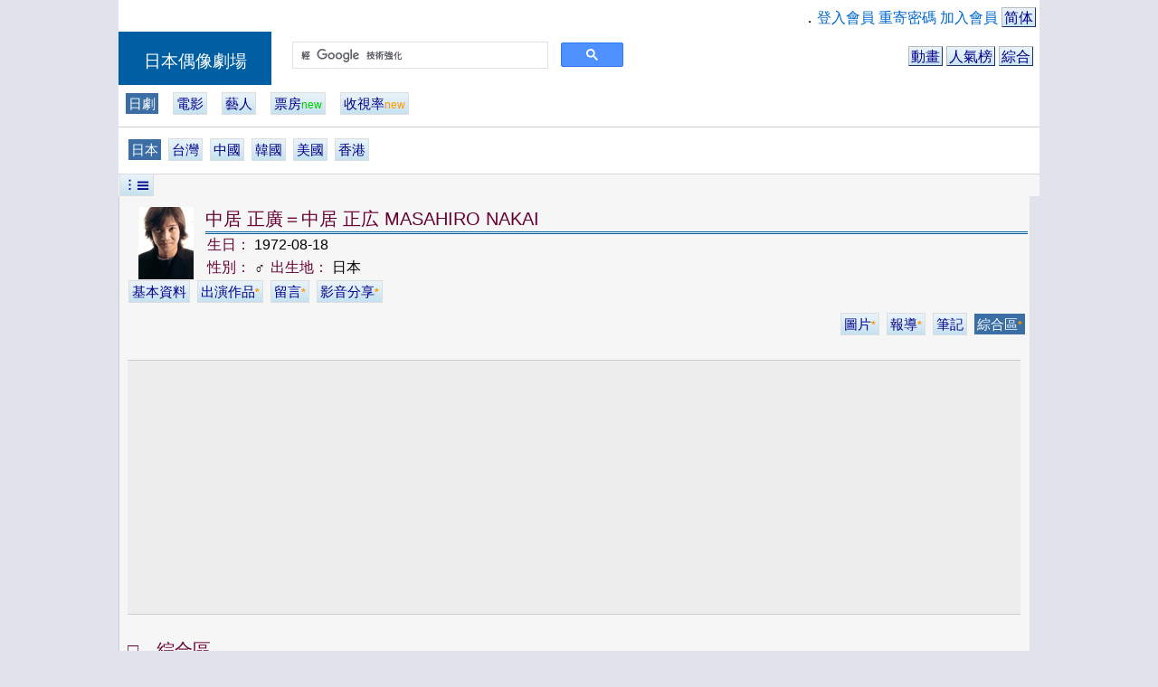

--- FILE ---
content_type: text/html; charset=UTF-8
request_url: http://dorama.info/esc/esc_link.php?lk=31&glid=65&gk=100
body_size: 29026
content:
<html><head>
<meta http-equiv="Content-Type" content="text/html; charset=utf-8">

<title>綜合區-中居正廣：綜合區-日本偶像劇場</title>
<META NAME="keywords" CONTENT="中居正廣,中居正広,MASAHIRO NAKAI,日本,演員,偶像劇場,綜合區,綜合區"/>
<META NAME="description" CONTENT="中居正廣-相關綜合區"/>
<link rel="image_src" type="image/jpeg" href="http://dorama.info/photo_box_po/_staff_ico/001/0000000065.JPG"/>
<meta property="og:image" content="http://dorama.info/photo_box_po/_staff_ico/001/0000000065.JPG"/>
<SCRIPT LANGUAGE='Javascript' SRC='http://ajax.googleapis.com/ajax/libs/jquery/1.6.1/jquery.min.js'></SCRIPT>


<SCRIPT LANGUAGE="Javascript" SRC="/lib/dorama.js.php"></SCRIPT>

<meta name="google-site-verification" content="MJCg1SXSGvN1dab89pymzioFyDDdT6O9FD_BKXzGFrA" />
</head>
<script async src="https://www.googletagmanager.com/gtag/js?id=G-30VRBTHKZY"></script>
<!-- Google tag (gtag.js) -->
<script>
  window.dataLayer = window.dataLayer || [];
  function gtag(){dataLayer.push(arguments);}
  gtag('js', new Date());

  gtag('config', 'G-30VRBTHKZY');
</script>
<script async src="https://cse.google.com/cse.js?cx=partner-pub-8673770370180591:q9dllj-8h76"></script>
<link rel="stylesheet" type="text/css" href="/css/cmm007.css">
<link rel="stylesheet" type="text/css" href="/css/cmm_main3.css">
<link rel="stylesheet" type="text/css" href="/css/cmmm1_t1.css">

<style type=text/css> 
<!--

.fbliketop{width:609px;
	         text-align:right;}

.hbg_sw{display: inline;}
.menu_sw {display: none;}
.menu_div{  border: 2px solid #A3B0BF;}

.fdsw2 {display: none;}

@media (orientation: portrait){

.qformt{
	height:33px;
}
	
.qformg{
	width: 186px; height:36px;
}
.qform{
	width: 266px;
	transform:scale(2.36);
}
.fdsw2 {display: block;}
	
#menu_lf{
	position: absolute;
  display:none;
}
.menu_div{  border: 3px solid #A3B0BF;}

.fbliketop{width:189px;
	         text-align:center;
	         transform:scale(1.3);}
	

}


--> 
</style> 
<script>
  var menu_on=0;
  function submenu(){
    if( menu_on==0 ){
    	menu_on=1;
    	document.getElementById('menu_lf').style.cssText = 'position: absolute;display:block;';
    }
    else{
    	menu_on=0;
    	document.getElementById('menu_lf').style.cssText = 'display:none;';
    }
  }
</script>



<body topmargin="0" leftmargin="0" ><div align='center'>

<TABLE class="table2_g" WIDTH="1018"><TR><TD VALIGN="TOP" class="th_menu">


 <TABLE WIDTH="100%" class="table2_g" ><!-- TITLE -->
 
 <TR><TD class='td2_g' colspan=2>

  <table class="table2_g" width='100%'><tr><td class='td2_g fbliketop' align='right'>
<iframe src="//www.facebook.com/plugins/like.php?href=http%3A%2F%2Fdorama.info&amp;send=false&amp;layout=button_count&amp;width=89&amp;show_faces=false&amp;action=like&amp;colorscheme=light&amp;font&amp;height=21&amp;appId=341864825886753" scrolling="no" frameborder="1" style="border:none; overflow:hidden; width:89px; height:21px;" allowTransparency="true"></iframe>
</td><td class='td2_g' align='right'>．<a href='/member/member.php'>登入會員</a>
 <a href='/member/member_passwd.php'>重寄密碼</a>
 <a href='/member/register.php'>加入會員</a> <a href="/gb/esc/esc_link.php?lk=31&glid=65&gk=100" target="_top" class="button">简体</a></td></tr></table>




</TD></TR> <TR><TD class='td2_g qformt fdsw2' cospan='2'></TD><TR>
 
 <TD WIDTH="169" class="th_banner_head">
      <a href="http://dorama.info/" class="home_link">日本偶像劇場</a>
 </TD><TD class="th_banner">

    <TABLE WIDTH="100%" class="table2_g" ><TR><TD class="td2_g">
    
       <TABLE WIDTH="100%" class="table2_g"><!-- baner_menu -->  <TR><TD class='td2_g qformg' width='0'></TD>
  <TD class='td2_g qform' width='366'><div class="gcse-searchbox-only"></div></TD>

  <TD class='td2_g fdsw' align='right'>
    &nbsp;&nbsp;
    <a href='/drama/drama_index.php?dk=71' class='button'>動畫</a>
    <a href='/state/ranking.php' class='button'>人氣榜</a>
    <a href='/esc/esc.php' class='button'>綜合</a>
  </TD>
  <TD class='td2_g fdsw2' align='right'>
    &nbsp;&nbsp;
    <a href='/drama/drama_index.php?dk=71' class='button'>動畫</a><br>
    <a href='/esc/esc.php' class='button'>綜合</a>
  </TD>
  </TR>
  
           </TR></TABLE><!-- baner_menu -->
    
    </TD></TR></TABLE>
    
</TD></TR><TR><TD class='td2_g qformt fdsw2' colspan='2'></TD></TR><TR><TD class='th_banner banner_h' colspan='2'><a href='/drama/drama_index.php' class='drama_menu_on'>日劇</a>&nbsp;&nbsp;&nbsp;&nbsp;<a href='/drama/drama_index.php?dk=51' class='drama_menu'>電影</a>&nbsp;&nbsp;&nbsp;&nbsp;<a href='/cast/cast_index.php' class='drama_menu'>藝人</a>&nbsp;&nbsp;&nbsp;&nbsp;<a href='/drama/d_box_idx.php' class='drama_menu'>票房<font color='#00CC00' class='sz0'>new</font></a>&nbsp;&nbsp;&nbsp;&nbsp;<a href='/drama/d_rate.php' class='drama_menu'>收視率<font color='#FF9900' class='sz0'>new</font></a>&nbsp;&nbsp;&nbsp;&nbsp;</TD></TR>  <TR><TD class='th_banner_mem banner_h' colspan=2>
  
    <table class="table2_g" width='100%'>
    <tr><td height='36'><a href="http://dorama.info/"  class='drama_menu_on' >日本</a>&nbsp;&nbsp;<a href="http://tw.dorama.info/"  class='drama_menu' >台灣</a>&nbsp;&nbsp;<a href="http://cn.dorama.info/"  class='drama_menu' >中國</a>&nbsp;&nbsp;<a href="http://kr.dorama.info/"  class='drama_menu' >韓國</a>&nbsp;&nbsp;<a href="http://us.dorama.info/"  class='drama_menu' >美國</a>&nbsp;&nbsp;<a href="http://hk.dorama.info/"  class='drama_menu' >香港</a></td></tr>    </table>
  
</TD></TR>    
    
  </TABLE><!-- title -->
 
 
</TD></TR></TABLE>  <table class="table2_g" width='1018'><tr>
    <td style='background-color:#F6F6F6'>
      <a href='javascript:submenu();' class='drama_menu hbg_sw'>︙☰</a>
    </td></tr>
  </table><TABLE BORDER="0" WIDTH="1018" CELLPADDING="0" CELLSPACING="0"><TR>

<TD WIDTH="99" HEIGHT="60" VALIGN="TOP" class='menu_sw' id='menu_lf'>
 
   <TABLE class="table_menu_main" WIDTH="100%"><TR><TD VALIGN="TOP" ALIGN='CENTER' class="td_nu" WIDTH="100%"><div class='menu_div'>    <table class='table_menu' width="90%">
    <tr><td class="td_menu_gap"> </td></tr>
    </table>
  <table class='table_menu' width="100%"><TR><TD CLASS='td_menu'> &nbsp;<a href='/drama/drama_index.php' ><font id='submenu_98'>電視劇首頁</font></a></TD></TR><TR><TD CLASS='td_menu'><img src="/images/icon/icon_path.GIF" align="absmiddle" border="0" class="icon_path1">季瀏覽：電視劇</TD></TR><TR><TD CLASS='td_menu'> &nbsp;<a href='/drama/drama_season.php' ><font id='submenu_4'>日本本季</font></a></TD></TR><TR><TD CLASS='td_menu'> &nbsp;<a href='/drama/drama_season.php?date=2026-03-05' ><font id='submenu_4_nxt'>下一季</font></a></TD></TR><TR><TD CLASS='td_menu'> &nbsp;<a href='/drama/drama_season_pl.php?od=1' ><font id='submenu_17'>時段季表</font></a></TD></TR><TR><TD CLASS='td_menu'><img src="/images/icon/icon_path.GIF" align="absmiddle" border="0" class="icon_path1">一般</TD></TR><TR><TD CLASS='td_menu'> &nbsp;<a href='/drama/drama.php?dk=1' ><font id='submenu_54'>全部瀏覽</font></a></TD></TR><TR><TD CLASS='td_menu'> &nbsp;<a href='/drama/drama_search.php?schedule=1' ><font id='submenu_57'>日本預定</font></a></TD></TR><TR><TD CLASS='td_menu'> &nbsp;<a href='/drama/drama_genre.php?gid=1' ><font id='submenu_7'>分類瀏覽</font></a></TD></TR><TR><TD CLASS='td_menu'> &nbsp;<a href='/favorite/favorite_pfd.php?dk=1' ><font id='submenu_125'>我的收藏</font></a></TD></TR><TR><TD CLASS='td_menu'><img src="/images/icon/icon_path.GIF" align="absmiddle" border="0" class="icon_path1">其他</TD></TR><TR><TD CLASS='td_menu'> &nbsp;<a href='/drama/drama_pline.php' ><font id='submenu_56'>日本時段</font></a></TD></TR><TR><TD CLASS='td_menu'> &nbsp;<a href='/drama/drama_media.php?dk=1' ><font id='submenu_15'>日本電視台</font></a></TD></TR><TR><TD CLASS='td_menu'> &nbsp;<a href='http://blog.dorama.info/note/note.php?ik=1' target='_blank'><font id='submenu_123'>筆記</font></a><img src='/images/icon/icon_ext_link.GIF' align='absmiddle' border='0'></TD></TR><TR><TD CLASS='td_menu'> &nbsp;<a href='/introduce/introduce.php?ik=1' ><font id='submenu_121'>電視劇留言</font></a></TD></TR></table><div style='display:{MMENU_BLOCK_head};'>  <table class='table_menu' width="90%">
  <tr><td class="td_menu_gap"> </td></tr>
  </table>
<table class='table_menu' width="100%"><TR><TD CLASS='td_menu'><a href="/schdule.php"><font class='fcol_menu_td'>節目表</font></a></TD></TR><TR><TD CLASS='td_menu'><a href="/favorite/favorite.php"><font class='fcol_menu_td'>我的收藏</font></a></TD></TR><TR><TD CLASS='td_menu'><a href="/favorite/favorite_pfd.php"><font class='fcol_menu_td'>我的收藏:節目</font></a></TD></TR><TR><TD CLASS='td_menu'><a href="/favorite/favorite_pf.php"><font class='fcol_menu_td'>我的收藏:藝人</font></a></TD></TR></table></div><div style='display:{MMENU_BLOCK_bbs};'>    <table class='table_menu' width="90%">
    <tr><td class="td_menu_gap"> </td></tr>
    </table><table class='table_menu' width='100%'><TR><TD CLASS='td_menu'><a href="/gbook/gbook.php?gk=111"><font class='fcol_menu_td'>留言板</font></a></TD></TR><TR><TD CLASS='td_menu'><a href="/gbook/gbook.php?gk=139"><font class='fcol_menu_td'>站務留言</font></a></TD></TR></table></div><div style='display:{MMENU_BLOCK_share};'>    <table class='table_menu' width="90%">
    <tr><td class="td_menu_gap"> </td></tr>
    </table><table class='table_menu' width='100%'><TR><TD CLASS='td_menu'><a href="/share/share.php"><font class='fcol_menu_td'>好康分享</font></a></TD></TR><TR><TD CLASS='td_menu'><a href="http://blog.dorama.info/blog/home.php"><font class='fcol_menu_td'>部落</font></a></TD></TR><TR><TD CLASS='td_menu'><a href="/common/cmm_img.php"><font class='fcol_menu_td'>圖片</font></a></TD></TR></table></div><div style='display:{MMENU_BLOCK_awd};'>    <table class='table_menu' width="90%">
    <tr><td class="td_menu_gap"> </td></tr>
    </table><table class='table_menu' width='100%'><TR><TD CLASS='td_menu'><a href="/drama/d_award.php?awd=1&mode=1"><font class='fcol_menu_td'>日劇學院(季)</font></a></TD></TR><TR><TD CLASS='td_menu'><a href="/drama/d_award.php?awd=9&mode=1"><font class='fcol_menu_td'>東京戲劇獎</font></a></TD></TR><TR><TD CLASS='td_menu'><a href="/drama/d_award.php?awd=2&mode=1"><font class='fcol_menu_td'>日劇GP</font></a></TD></TR><TR><TD CLASS='td_menu'><a href="/drama/d_award.php?awd=27&mode=1"><font class='fcol_menu_td'>橋田賞</font></a></TD></TR><TR><TD CLASS='td_menu'><a href="/drama/d_award.php?awd=26&mode=1"><font class='fcol_menu_td'>CONFiDENCE日劇獎</font></a></TD></TR><TR><TD CLASS='td_menu'><a href="/drama/d_award.php?awd=30&mode=1"><font class='fcol_menu_td'>CONFiDENCE年度獎</font></a></TD></TR><TR><TD CLASS='td_menu'><a href="/drama/d_award.php?awd=24&mode=1"><font class='fcol_menu_td'>TV Life年度大賞</font></a></TD></TR><TR><TD CLASS='td_menu'><a href="/drama/d_award.php?awd=20&mode=1"><font class='fcol_menu_td'>日劇年度大賞</font></a></TD></TR><TR><TD CLASS='td_menu'><a href="/drama/d_award.php?awd=32&mode=1"><font class='fcol_menu_td'></font></a></TD></TR></table></div><div style='display:{MMENU_BLOCK_rank};'>    <table class='table_menu' width="90%">
    <tr><td class="td_menu_gap"> </td></tr>
    </table><table class='table_menu' width='100%'><TR><TD CLASS='td_menu'><a href="/drama/drama_media.php?dk=1"><font class='fcol_menu_td'>電視台</font></a></TD></TR><TR><TD CLASS='td_menu'><a href="/drama/drama_media.php?dk=151"><font class='fcol_menu_td'>電影台</font></a></TD></TR><TR><TD CLASS='td_menu'><a href="/link.php"><font class='fcol_menu_td'>好站連結</font></a></TD></TR></table></div><div style='display:{MMENU_BLOCK_map};'>    <table class='table_menu' width="90%">
    <tr><td class="td_menu_gap"> </td></tr>
    </table><table class='table_menu' width='100%'><TR><TD CLASS='td_menu'><a href="/sitemap.php"><font class='fcol_menu_td'>網站地圖</font></a></TD></TR><TR><TD CLASS='td_menu'><a href="mailto:jpdrama@pchome.com.tw?subject=MAIL TO dorama.info"><font class='fcol_menu_td'>劇場信箱</font></a></TD></TR></table></div>    

    <table class='table_menu' width="90%">
    <tr><td class="td_menu_gap"> </td></tr>
    </table>
  
  </div></TD></TR></TABLE>
  
  
  
  </TD>

<TD VALIGN="TOP" class="td_frame_main">


<TABLE class="table_main_pf" WIDTH="99%">
<TR><TD class="td_frame_pf" VALIGN="TOP"><style type=text/css> 
<!--
.table_main_pf {
  border-collapse:collapse;
  margin:0px;
	border: none;
}
.td_frame_pf {
	padding-top: 0px;
	padding-right: 0px;
	padding-bottom: 0px;
	padding-left: 0px;
  border: none;
}


.table_main_cnt_pf {
  border-collapse:collapse;
  margin:0px;
	border: none;
}

.td_frame_cnt_pf {
	padding-top: 10px;
	padding-right: 0px;
	padding-bottom: 0px;
	padding-left: 9px;
	
	border-top: none;
  border-bottom: none;
  border-left: 1px solid #CCCCCC;
  border-right: none;

  color:#000000;
  font-size: 13px;
  background-color:#F6F6F6;
}


.td_frame_cnt_pf_bt {
	padding-top: 10px;
	padding-right: 0px;
	padding-bottom: 10px;
	padding-left: 9px;

  margin:0px;
	border-top: none;
  border-bottom: 1px solid #CCCCCC;
  border-left: 1px solid #CCCCCC;
  border-right: none;

  color:#000000;
  font-size: 13px;
  background-color:#F6F6F6;
}


.td_frame_cnt_ad {
	padding-top: 0px;
	padding-right: 0px;
	padding-bottom: 0px;
	padding-left: 9px;
  
  border-top: 1px solid #CCCCCC;
	border-left: 1px solid #CCCCCC;

  color:#000000;
  font-size: 13px;
}

.option_h {height: 36px;}

@media (orientation: portrait){
.option_h {height: 86px;}
	
.pic_avat {width: 169px; height: 183px;}
.pic_avat_sc{transform:scale(2.3);}

.fdw1 {width: 169px;}

}

-->
</style> 

<TABLE CLASS="table_main_cnt_pf" WIDTH='100%'><TR><TD CLASS="td_frame_cnt_pf" VALIGN='TOP'><TABLE BORDER="0" WIDTH="100%" CELLPADDING="0" CELLSPACING="0">
<TR><TD width="80" ALIGN="center" valign='middle'  valign='top' class="td2_g pic_avat">
  <img name="s_ico_0" border="0" src="/images/avatar_staff.GIF" class=pic_avat_sc>
</TD><TD class="td2_g" valign='top'>




      <table border="0" cellpadding="0" cellspacing="0" width="100%">
        <tr><td class='sz3 fcol_cast'>
         
          中居 正廣＝中居 正広 MASAHIRO NAKAI</td>
          
          <td width="169" align="right">
            
          </td>
        </tr>
        <tr>
          <td colspan="2"><img border="0" width="100%" height="3" src="/images/etc/line_drama_show.GIF"></td>
        </tr>
      </table>



      <table class="table2_g" width='100%' height='36'><tr><td colspan='2' class="td2_g">    <font class='fcol_cast'>生日：</font>
    1972-08-18</td></tr><tr><td width='66' class='td2_g fdw1'>    <font class='fcol_cast'>性別：</font>
    ♂</td><td class="td2_g">    <font class='fcol_cast'>出生地：</font>
    日本   </td> </tr></table>
       
    
</TD></TR></TABLE>
<table class='table2_g' width='100%'>
  <tr><td height='26' valign='top' class='option_h'><a href='/pf-65.html' class='drama_menu'>基本資料</a>&nbsp; <a href='/cast/pf_pg_all.php?num=65' class='drama_menu'>出演作品<font class='sz0 fcol_bgr'><b>*</b></font></a>&nbsp; <a href='/cast/pf_comment.php?num=65' class='drama_menu'>留言<font class='sz0 fcol_bgr'><b>*</b></font></a>&nbsp; <a href='/share/share_show.php?glid=65&gk=100' class='drama_menu'>影音分享<font class='sz0 fcol_bgr'><b>*</b></font></a>&nbsp; </td></tr>
  <tr><td align='right' valign='bottom'><a href='/common/img_link.php?gk=100&num=65' class='drama_menu'>圖片<font class='sz0 fcol_bgr'><b>*</b></font></a>&nbsp; <a href='/news/news_cnt.php?glid=65&gk=100' class='drama_menu'>報導<font class='sz0 fcol_bgr'><b>*</b></font></a>&nbsp; <a href='/esc/esc_link.php?lk=123&num=65&gk=100' class='drama_menu'>筆記</a>&nbsp; <a href='/esc/esc_link.php?lk=31&num=65&gk=100' class='drama_menu_on'>綜合區<font class='sz0 fcol_bgr'><b>*</b></font></a>&nbsp; </td></tr>
</table>


</TD></TR>
</TABLE>


<TABLE CLASS="table_main_cnt_pf" WIDTH='100%'><TR><TD CLASS="td_frame_cnt_pf_bt" VALIGN='TOP'>

  <table class="table_gap" width="100%">
    <tr><td> </td></tr>
  </table>

<table class="table2_g" width='99%'>
<tr><td class='td_ad' align='center'><script async src="https://pagead2.googlesyndication.com/pagead/js/adsbygoogle.js"></script>
<ins class="adsbygoogle"
     style="display:block"
     data-ad-client="ca-pub-8673770370180591"
     data-ad-slot="9148609275"
     data-ad-format="auto"
     data-full-width-responsive="true"></ins>
<script>
     (adsbygoogle = window.adsbygoogle || []).push({});
</script></td></tr>
</table>

  <table class="table2_g" width="100%">
    <tr><td height='26'></td></tr>
  </table><Script>
var img_dir_drama_ico=img_dir_main+'_drama_ico/';
var img_dir_staff_ico=img_dir_main+'_staff_ico/';
var img_dir_staff_icm=img_dir_main+'_staff_ico_cmm/';
document.s_ico_0.src=img_dir_staff_ico+'001/0000000065.JPG';
</Script>
<table border="0" cellpadding="0" cellspacing="0" width="99%">
  <tr><td width="366">
    <font class='sz3 fcol_cast'>□　綜合區</font>
  </td>
  <td > </td>
  </tr>
</table>
<table border="0" cellpadding="0" cellspacing="0" width="99%"> 
  <tr><td><img border="0" src="/images/etc/line_drama_show.GIF" width="100%" height="3"></td></tr>
</table><table class="table_menu" width="99%">
    <tr><td class='td_dt_g sz2 fw_b' height='100' colspan=2>
   <img src='/images/icon/icon_cnt.GIF' align='absmiddle'><font class='fcol_esc'>【討論 】</font>
   
   <a href='/esc/esc-1740.html'  >中居正廣：驚見中居正廣演技上的成長！【白影 觀後感】</a>
   
   
  <br><font class='sz0'>2002-04-26</font> </td></tr>  <tr><td class='td_dt_g sz2 fw_b' height='100' colspan=2>
   <img src='/images/icon/icon_cnt.GIF' align='absmiddle'><font class='fcol_esc'>【討論 】</font>
   
   <a href='/esc/esc-1449.html'  >白影和中居正廣</a>
   
   
  <br><font class='sz0'>2002-01-15</font> </td></tr>
</table><table class="table_menu" width="99%">

  <tr>
    <td>
  
    
    <div class='pagination sz2'><span class='disable'>1</span>&nbsp;&nbsp;&nbsp;</div>
    
  
    </td>
  </tr>
</table>  <table class="table_gap">
    <tr><td></td></tr>
  </table>
  
  
<table class="table2_g" width="99%">
  <tr><td CLASS="td_dt_g no_pad" valign='top'>










<table width="99%" class="table_g">
  <tr>
    <td class='th3_g'>中居正廣：驚見中居正廣演技上的成長！【白影 觀後感】 2002-04-26</td>
  </tr>        <tr>
         <td class='td_dt_g sz2'>
         
         ★作者姓名:明日子 2002-04-17 11:08:13<br><br>【~白影~ 觀後感之一】<br><br>「白影」，是中居正廣於去年年初的新作，但我一直到最近才有機會觀看這部人人讚不絕口所謂不可多得的好戲。 <br><br>看完了這部戲，我真的驚訝、驚見、驚喜於中居正廣演技上的進步與成長！！ <br><br>因為他真的將劇中主角直江庸介的人格特質與脾氣個性，深刻又深入的詮釋表達出來，不急不徐，絲絲入扣，儼然他就是直江。而讓我似乎也產生了一種錯覺，以為中居就是直江，直江就是中居。 <br><br>這對於我而言，算是相當難得的經驗。於是我反覆的回味這部戲，在一次又一次仔細的觀賞中，我又驚然的發現到，中居（直江）的眼神，他的眼神…….無論是面對自己不久於人世的痛苦、哀傷、不甘心、難過及無奈，到最後的坦然接受（或說不得不接受）死亡；或是對於患者的同情同理，慈悲關愛；或是最後對於志村倫子無怨無悔的愛情，中居，都在在的用他的眼神來作最真切真情的詮釋。他，已經是可以用眼神來演戲的好演員了！ <br><br>我想，我會非常期待中居的下一部戲！ <br><br><br>【~白影~ 觀後感之二】<br><br>我常常在思考一個問題，那就是「演員、演技與他們在戲中所扮演的角色」三者之間的連帶關係。 <br><br>我相信一個演員的演技或潛力是否能夠被激發引爆出來，和他們在戲中所扮演的角色實在有著相當密切的關係，當然也與演員本身對於生活經驗的體悟，以及對於劇本內容的了解，與劇中角色的認知有關。但我想應該不只是如此，在戲中與其他演員（劇中角色）之間的互動交流，無論是彼此情感上的影響投入或是演技上的切磋琢磨，以及編劇、腳本、監製與導演等，也都是成就好戲，好演員與好演技的重要因素吧。 <br><br>以中居為例，為何他在「白影」中引人注目的演技受到大多數人的讚賞與肯定呢？我想無非是他演活了直江這個角色，他以他對於直江這個角色的認識與了解來作屬於他自己的演出詮釋，當然這也是最適合他的方式。今天如果換其他人來演直江這個角色，如木村或豐川悅司等演技派演員，我想他們在演技上或詮釋上一定又會有不同於中居，令人耳目一新的新視野。<br><br>不過在另一方面我卻又認為，是直江庸介的人格特質將中居的潛力與演技引爆出來，以循循善誘的方式漸漸啟發中居的潛能，於是漸漸的，中居也就成為直江了。或許，在中居的個性中，也有著直江個性的一部份，只是可能我們太習於見到在綜藝節目中搞笑的他，所以才會對他在白影中的深刻演出有著太多的驚奇驚訝吧…….。 <br><br>這部戲演員的整體表現都很好，演中居對手戲的竹內結子（飾志村倫子），以及飾演石蒼老伯的資深老演員，其演技都讓我印象深刻。<br><br>「白影」，是這一陣子我在觀看眾多日劇中讓我非常感動的一部，我衷心的希望大家能夠用心觀賞這一好戲哦！ ^_^<br>====================<br>★作者姓名:星 2002-05-28 17:19:18<br><br>-------回覆:零-------<br>我本來對中居正這個人除了知道他好像在日本很紅之外真的找不到第二個印象(因為台灣知名度比較不高),<br>偶然一次機會下和男友看完白影,<br>說真的,看完只有一個感覺.....真的覺得中居正廣的演技真棒!<br>連我男友都開始注意他,之後才開始去找他以前的日劇,<br>甚至開始注意SMAP這個團體,接觸之後更覺得中居不簡單,<br>因為他在綜藝節目裡的搞笑鮮明形象確實根據中的直江完全連不起來,記得以前一位網友說過木村拓哉的演技在每部戲中多少都能看出他的一些習慣動作,但在白影中你真的很難找到SMAP的中居正廣,加上最近他主演的模仿犯廣受製作人,原著跟媒體的大力讚賞,更讓我覺得中居的演技很不錯!<br>我很少這麼喜歡一為日本藝人,但中居在綜藝節目跟日劇中2種鮮明的形象真的很有魅力喔!<br>====================<br>★作者姓名:明日子 2002-06-03 02:21:54<br><br>其實長久以來我對於中居一直都是停留在搞笑的印象當中。不知怎麼的，我只要看到他就會想笑，即便他不出聲不搞笑。可能是因為他真的是粉喜感十足吧！ (^_^)<br><br>但是這個對於他的刻版印象，卻在我看了【白影】之後完完全全的破滅了！記得那時我對於他在劇中的出色表現，真是感到十足強烈的震撼與驚嚇（這麼說可是一點兒也不誇張哦！）。嘖嘖稱奇的我甚至還不禁對朋友說：「傑克，這真是太神奇了！！」<br><br>這也就是我之前覺得自己一定要寫下這篇觀後感的原因。我想或許有些人也和我一樣，被中居的演技給震到了吧！<br><br>順道一提的是，也許有些人並不是粉欣賞劇中直江庸介這個角色，其實這倒也無可厚非。因為喜惡本來就是很主觀的意識成分，恐怕誰也無法強迫或勉強他人去喜歡什麼或討厭什麼吧。<br><br>但是我認為看日劇（戲劇）粉有意思的一點，那就是可以透過螢光幕不同題材不同演員不同角度的表演呈現，在劇中看到不同於自己或相似於自己各式各樣的人。每個人都是一個獨立的個體，有著自己的一套思想、情緒、感覺、意識，待人處世的態度及方法。而世間本來就存有著各式各樣形形色色複雜或單純的人，有些人可能會和你有某些方面某種程度的交集，有些沒有；有些人會與你相遇，有些不會；有些人你欣賞，有些人你討厭；有些人你覺得投緣，有些人你認為無趣....。因此我認為直江庸介這個角色，恐怕也只是芸芸眾生眾多現象當中的一個縮影罷了。無所謂喜歡或討厭，喜歡討厭又如何？<br><br>人生如戲，戲若人生，撲朔迷離；真真假假，假假真真，又何必太過認真？東坡居士的絕妙好辭倒是可以貼切的描述我此時此刻的心境與想法。<br><br>『大江東去，<br>  浪淘盡、千古風流人物。<br>  故壘西邊，<br>  人道是、三國周郞赤壁。<br>  亂石穿空，<br>  驚濤拍岸，<br>  卷起千堆雪。<br>  江山如畫，<br>  一時多少豪傑。<br><br>  遙想公瑾當年，<br>  小喬初嫁了，<br>  雄姿英發。<br>  羽扇綸巾，<br>  談笑間、檣櫓灰飛煙滅。<br><br>  故國神遊，<br>  多情應笑我，<br>  早生華髪。<br>  <br>  人間如夢，<br>  一樽還酹江月。』<br><br>在日劇討論版上出現中國文學的字眼，也不怕各位見笑了。<br>====================
         </pre></td>
        </tr>
  <tr>
    <td class='td2_g' height='50'>
    <a href='' class='drama_menu'>⇦ 回 上 一 頁</a>
    &nbsp;&nbsp;
     <STRONG><font id='good_points_1740' class='sz6 mk_red'>255</font></STRONG><font class='sz2'><font class='fcol_cmm'>人說讚</font></font> <a href='/note/note_good.php?num=1740&gk=31' class='button' target='TEMP'><font class='sz2'>讚一個</font></a> </td>
  </tr>  <tr>
    <td class='td_g'>
      
    </td>  
  </tr>
</table></td></tr>
</table>

<table class="table_menu" width="99%">
    <tr><td class='td_dt_g sz2 fw_b' height='100' colspan=2>
   <img src='/images/icon/icon_cnt.GIF' align='absmiddle'><font class='fcol_esc'>【討論 】</font>
   
   <a href='/esc/esc-1740.html'  >中居正廣：驚見中居正廣演技上的成長！【白影 觀後感】</a>
   
   
  <br><font class='sz0'>2002-04-26</font> </td></tr>  <tr><td class='td_dt_g sz2 fw_b' height='100' colspan=2>
   <img src='/images/icon/icon_cnt.GIF' align='absmiddle'><font class='fcol_esc'>【討論 】</font>
   
   <a href='/esc/esc-1449.html'  >白影和中居正廣</a>
   
   
  <br><font class='sz0'>2002-01-15</font> </td></tr>
</table><table class="table_menu" width="99%">

  <tr>
    <td>
  
    
    <div class='pagination sz2'><span class='disable'>1</span>&nbsp;&nbsp;&nbsp;</div>
    
  
    </td>
  </tr>
</table>  <table class="table_gap">
    <tr><td></td></tr>
  </table>
 
 
<SCRIPT language=javascript>
function sbar(st){st.style.backgroundColor='#6677CC';}
function cbar(st){st.style.backgroundColor='';}

function ggl_find(txt){
	document.getElementById('ggl-search-box').q.value=txt;
	document.getElementById('ggl-search-box').submit();
}
</script>
  <table border="0" cellpadding="0" cellspacing="0" width="100%">
  <tr><td height="166"></td></tr>
  </table>
  <script async src="https://pagead2.googlesyndication.com/pagead/js/adsbygoogle.js"></script>
<ins class="adsbygoogle"
     style="display:inline-block;width:160px;height:600px"
     data-ad-client="ca-pub-8673770370180591"
     data-ad-slot="7036480553"></ins>
<script>
     (adsbygoogle = window.adsbygoogle || []).push({});
</script>
</TD></TR>
</TABLE>

</TD><TD class="td_frame_main" width='0' VALIGN='top'>

</TD></TR></TABLE>


<TABLE BORDER="0" WIDTH="1018" CELLPADDING="0" CELLSPACING="0">
<TR><TD ALIGN="center" class="td_frame_main" HEIGHT="20"></TD>
<TD VALIGN="TOP" class="td_frame_main" width='180'></TD></TR></TABLE><TABLE class="table3_g" WIDTH="1018"><TR><TD VALIGN="TOP" class="td_g" ALIGN="right" >
	
    <a href='mailto:jpdrama@pchome.com.tw?subject=MAIL TO dorama.info'>聯絡我們</a>
    <font>　</font>
    <a href='http://dorama.info' target='_blank'>dorama.info</a></TD><TD WIDTH="6" VALIGN="right" class="td_g">&nbsp;</TD></TABLE><iframe width=0 height=0 name="TEMP"></iframe><script type="text/javascript">
  window.___gcfg = {lang: 'zh-TW'};

  (function() {
    var po = document.createElement('script'); po.type = 'text/javascript'; po.async = true;
    po.src = 'https://apis.google.com/js/plusone.js';
    var s = document.getElementsByTagName('script')[0]; s.parentNode.insertBefore(po, s);
  })();
</script>



<script type="text/javascript">
var gaJsHost = (("https:" == document.location.protocol) ? "https://ssl." : "http://www.");
document.write(unescape("%3Cscript src='" + gaJsHost + "google-analytics.com/ga.js' type='text/javascript'%3E%3C/script%3E"));
</script></div></body></html>

--- FILE ---
content_type: text/html; charset=UTF-8
request_url: http://dorama.info/lib/dorama.js.php
body_size: 3309
content:
var cast_ico_url=new Array();
cast_ico_url[0]='';
cast_ico_url[1]='http://dimg.dorama.info';
cast_ico_url[2]='http://newww.dorama.info';
cast_ico_url[9]='http://www.cmm.idv.tw/photos/_drama_ico';
cast_ico_url[22]='http://www.cmm.idv.tw/photos/cmm_img';

var icon_local=1;
var icon_local_pf=1;

var img_dir_main="/photo_box_po/";
var img_dir_drama_ico=img_dir_main+'_drama_ico/';
var img_dir_staff_ico=img_dir_main+'_staff_ico/';

function img_path(imgk,imgdir,imgname,imgop){
  
  img0=new Image();
  
  switch(imgk){
  	case 31:
  	case 32:
  	case 117:
  	case 'etc':
    if( icon_local==0 )img0.src="http://dimg.dorama.info";
    else img0.src='';
  	img0.src+='/photo_box_po/'+imgdir+'/'+imgname;
  	break;

    case 1:
    if( imgop==1 ) img0.src=imgname;
    else{
    	if( icon_local==0 ){
    		img0.src="http://dimg.dorama.info";
    		img0.src+='/photo_box_po/'+imgdir+'/'+imgname;
    	}
    	else{
    		img0.src='/photo_box_po/'+imgdir+'/'+imgname;
    	}
    }
    break;

    case 11:
    case 21:
      if( imgop==1 ) img0.src=imgname;
      else{
    	  if( icon_local_pf==0 ){
    	  	img0.src="http://dimg.dorama.info";
    	  	img0.src+='/photo_box_po/'+imgdir+'/'+imgname;
    	  }
    	  else img0.src='/photo_box_po/'+imgdir+'/'+imgname;
      }
      break;
  }
  return img0.src;
}


function str_dec(text_enc){
  
  var text_dec='';
  var len_txt=text_enc.length;

/*
  var num_ascii;
  var num_len;

  while(text_enc!=''){
    num_ascii=text_enc.toString().charCodeAt(0);
    num_len=num_ascii.toString().length;
        
    if( num_len>=4 ){
      text_dec+=text_enc.substr(0,1);
      text_enc=text_enc.substr(6);
    }
    else{
      text_dec+=text_enc.substr(0,1);
      text_enc=text_enc.substr(1);
    }
  }
  text_enc=text_dec;
*/
  
  text_dec='';
  var str_ary=new Array();
  var i=0;
  var s;
  var idx_rum=0;
      
  while(idx_rum<len_txt){
    str_ary[i]=text_enc.substr(idx_rum,1);
    i++;
    idx_rum++;

    if(i>6){
      s=4;
      for(i=0;i<7;i++){
        text_dec+=str_ary[s%7];
        s++;
      }
      for(i=0;i<7;i++) str_ary[i]='';
      i=0;
    }
    else if(idx_rum>=len_txt && i>0)
      for(i2=0;i2<i;i2++) text_dec+=str_ary[i2];
    
  }
  
  return text_dec;
  
}
var go_outwink_str=new Array();
function go_wink_out(idx){
	if( go_outwink_str[idx]=='' )return 0;
	go_rs='http://'+str_dec(go_outwink_str[idx]);
	
  w=1024;
  h=600;
  //undefined
  winformat="toolbar=no,location=no,status=no,menubar=no,scrollbars=yes,resizable=yes,width="+w+",height="+h;
  new_win_go=window.open(go_rs,'_blank',winformat);
  new_win_go.resizeTo((screen.availWidth),(screen.availHeight));
  new_win_go.moveTo(0,0);
}


function att_op(id){
	if( document.getElementById(id).style.display=='' )
	  document.getElementById(id).style.display = "none";
	else
	  document.getElementById(id).style.display = "";
}

function sbar(st){st.style.backgroundColor='#CCCCCC';}
function cbar(st){st.style.backgroundColor='';}


function ress_gp(rkid,gp){
	var inputid="ress_input_"+rkid;
	var formid="ress_form_"+rkid;
	
	document.getElementById(inputid).style.display = "";
	
	if( document.getElementById(formid).good.length>1 || gp==0 ){
		document.getElementById(formid).good.value=gp;
	}
	else alert('自已文章不開放推或噓');
	
}/*
:=%3A
%=%25
?=%3F
==%3D
&=%26
*/

--- FILE ---
content_type: text/html; charset=utf-8
request_url: https://www.google.com/recaptcha/api2/aframe
body_size: 115
content:
<!DOCTYPE HTML><html><head><meta http-equiv="content-type" content="text/html; charset=UTF-8"></head><body><script nonce="mRRdOAYVHvAZen9Iid4juQ">/** Anti-fraud and anti-abuse applications only. See google.com/recaptcha */ try{var clients={'sodar':'https://pagead2.googlesyndication.com/pagead/sodar?'};window.addEventListener("message",function(a){try{if(a.source===window.parent){var b=JSON.parse(a.data);var c=clients[b['id']];if(c){var d=document.createElement('img');d.src=c+b['params']+'&rc='+(localStorage.getItem("rc::a")?sessionStorage.getItem("rc::b"):"");window.document.body.appendChild(d);sessionStorage.setItem("rc::e",parseInt(sessionStorage.getItem("rc::e")||0)+1);localStorage.setItem("rc::h",'1764915883655');}}}catch(b){}});window.parent.postMessage("_grecaptcha_ready", "*");}catch(b){}</script></body></html>

--- FILE ---
content_type: text/css
request_url: http://dorama.info/css/cmm007.css
body_size: 18218
content:
body {  font-family: "Arial"; }


.tabix {
table-layout: fixed;
word-wrap:break-word;
}


.button {
 PADDING-RIGHT: 2px;
 PADDING-LEFT: 2px;
 PADDING-TOP: 2px;
 PADDING-BOTTOM: 1px;
 BORDER-TOP: #BBBBBB 1px solid;
 BORDER-LEFT: #BBBBBB 1px solid; 
 BORDER-RIGHT: #1A3264 1px solid;
 BORDER-BOTTOM: #1A3264 1px solid; 
 BACKGROUND-COLOR: #3A6EA5;
 background-image: url("/images/menu/drama_op_bg.GIF");
 HEIGHT: 20px;
 LINE-HEIGHT: 20px;
 TEXT-ALIGN: center; 
 TEXT-DECORATION: none;
 COLOR: #C4D2F0;
 FONT-SIZE: 16px;

}
.button:link {COLOR: #000088;}
.button:visited {COLOR: #000088;}
.button:hover { 
 BORDER-TOP: #1A3264 1px solid; 
 BORDER-LEFT: #1A3264 1px solid; 
 BORDER-RIGHT: #BBBBBB 1px solid; 
 BORDER-BOTTOM: #BBBBBB 1px solid; 
 background-image: none;
 BACKGROUND-COLOR: #2A5991; 
 COLOR: #FFFFC6;
}

.button_act {
 PADDING-TOP: 2px;
 PADDING-BOTTOM: 1px;
 PADDING-RIGHT: 2px;
 PADDING-LEFT: 2px;
 BORDER-TOP: #BBBBBB 1px solid;
 BORDER-LEFT: #BBBBBB 1px solid; 
 BORDER-RIGHT: #1A3264 1px solid;
 BORDER-BOTTOM: #1A3264 1px solid; 
 BACKGROUND-COLOR: #3C91C9;
 COLOR: #FFFFFF;
 FONT-SIZE: 16px;
 TEXT-ALIGN: center; 
 TEXT-DECORATION: none;
 HEIGHT: 20px;
 LINE-HEIGHT: 20px;
}
.button_act:link {COLOR: #FFFFFF;}
.button_act:visited {COLOR: #FFFFFF;}


.td_frame_main {
	padding-top: 0px;
	padding-right: 0px;
	padding-bottom: 0px;
	padding-left: 0px;
  border: none;
}


.table_g {
  border-collapse:collapse;
  margin:2px;
  border: none;
}
.table2_g {
  border-collapse:collapse;
  border: none;
}
.top_menu {
	padding-top: 0px;
	padding-right: 0px;
	padding-bottom: 0px;
	padding-left: 8px;
	border-top: none;
  border-bottom: none;
  border-left: 1px solid #CCCCCC;
  border-right: 1px solid #CCCCCC;
  color:#000000;
  font-size: 10pt;
  background-color:#F6F6F6;
}




.margin_1 {margin:2px;}
.margin_2 {margin:4px;}
.margin_3 {margin:8px;}

.th_g {
	padding-top: 2px;
	padding-right: 2px;
	padding-bottom: 2px;
	padding-left: 2px;
	
	border-top: none;
  border-bottom: 1px solid #AAAAAA;
  border-left: none;
  border-right: none;
  
  color:#000000;
  font-size: 20px;
  font-weight: bold;
}



.th2_g {
	padding-top: 3px;
	padding-right: 3px;
	padding-bottom: 3px;
	padding-left: 3px;

	border-top: none;
  border-bottom: 1px solid #A3B0BF;
  border-left: none;
  border-right: none;

  color:#000000;
  font-size: 18px;
  background-color:#CEDFF2;
}
.th3_g {
	padding-top: 3px;
	padding-right: 3px;
	padding-bottom: 3px;
	padding-left: 3px;
	border-top: 1px solid #2A5991;
  border-bottom: 1px solid #2A5991;
  border-left: none;
  border-right: none;
  color:#FFFFbb;
  font-size: 15px;
  background-color:#33689F;
}
.th0_g {
	padding-top: 2px;
	padding-right: 2px;
	padding-bottom: 2px;
	padding-left: 2px;
  border: none;
  color:#000066;
  font-weight: bold;
  font-size: 20px;
  background-color:#CEDFF2;
}
.th_side_g {
	padding-top: 5px;
	padding-right: 8px;
	padding-bottom: 5px;
	padding-left: 8px;
	
	border-top: none;
  border-bottom: 1px solid #CCCCCC;
  border-left: none;
  border-right: none;

  color:#FFFFFF;
  font-size: 20px;
  background-color:#005FA3;
}

.td_g {
	padding-top: 2px;
	padding-right: 2px;
	padding-bottom: 2px;
	padding-left: 2px;
  border: none;
  color:#000000;
  font-size: 16px;
  background-color:#EDEDED;
}
.td_line_g {
	padding-top: 3px;
	padding-right: 3px;
	padding-bottom: 3px;
	padding-left: 3px;

	border-top: none;
  border-bottom: 1px solid #666666;
  border-left: 1px solid #666666;
  border-right: 1px solid #666666;

  
  color:#000000;
  font-size: 16px;
  background-color:#EDEDED;
}
.td_dt_g {
	padding-top: 3px;
	padding-right: 3px;
	padding-bottom: 3px;
	padding-left: 3px;
	border-top: none;
  border-bottom: 2px dotted #CCCCCC;
  border-left: none;
  border-right: none;
  color:#000000;
  font-size: 16px;
  background-color:#EDEDED;
}
.td_dtv_g {
	padding-top: 3px;
	padding-right: 3px;
	padding-bottom: 3px;
	padding-left: 3px;
	border-top: none;
  border-bottom: none;
  border-left: none;
  border-right: 1px dotted #CCCCCC;
  color:#000000;
  font-size: 16px;
  background-color:#EDEDED;
}
.td_dtv_g_apx {
  border-right: 1px dotted #CCCCCC;
}

.td2_g {
	padding-top: 2px;
	padding-right: 2px;
	padding-bottom: 2px;
	padding-left: 2px;
  border: none;
  color:#000000;
  font-size: 16px;
}

.td_ad {
	padding-top: 0px;
	padding-right: 0px;
	padding-bottom: 0px;
	padding-left: 0px;
	border-top: 1px solid #CCCCCC;
  border-bottom: 1px solid #CCCCCC;
  border-left: none;
  border-right: none;
  background-color:#EDEDED;
}
.td_top_ad {
	padding-bottom: 8px;
	padding-top: 8px;
	
	text-align:center;
	
	border-bottom:1px solid #EDEDED;
}




.dot_g {
border-bottom: 1px dotted #CCCCCC;
}
.dot_88 {
border-bottom: 1px dotted #000088;
}
.padding_1 {
	padding-top: 6px;
	padding-bottom: 6px;
}
.jt{
  text-align:justify;
  text-justify:inter-ideograph;
  line-height: 22px;
  letter-spacing: 1px;
}
.jt2{
  text-align:justify;
  text-justify:inter-ideograph;
  line-height: 22px;
  letter-spacing: 1px;
}
.top_line_g {
	border-top:1px solid #CCCCCC;
}
.bt_line_g {
  border-bottom:1px solid #CCCCCC;
}
.right_line_g {
	border-right:1px solid #CCCCCC;
}
.no_pad {
	padding-top: 0px;
	padding-right: 0px;
	padding-bottom: 0px;
	padding-left: 0px;
}
.bg_col_bgr {background-color:#FF9900;}
.bg_col_cmm {background-color:#EDEDED;}


.table_hp {
  width:99%;
  border-collapse:collapse;
  margin:2px;
  border:1px solid #CCCCCC;
}
.th_hp {
	padding-top: 2px;
	padding-right: 2px;
	padding-bottom: 2px;
	padding-left: 2px;
  border: none;
  color:#000000;
  font-weight: bold;
  font-size: 20px;
  background-color:#CEDFF2;
}
.th2_hp {
	padding-top: 2px;
	padding-right: 2px;
	padding-bottom: 2px;
	padding-left: 2px;
  border: none;
  color:#999999;
  font-size: 16px;
  background-color:#EDEDED;
}
.td_hp {
	padding-top: 2px;
	padding-right: 2px;
	padding-bottom: 2px;
	padding-left: 2px;
  border: none;
  color:#000000;
  font-size: 15px;
  background-color:#EDEDED;
}
.td_hp2 {
	padding-top: 3px;
	padding-right: 3px;
	padding-bottom: 3px;
	padding-left: 3px;
	border-top: none;
  border-bottom: none;
  border-left: none;
  border-right: 1px dotted #CCCCCC;
  color:#000000;
  font-size: 15px;
  background-color:#EDEDED;
}
.table_g_gap {
  border: none;
  height:16;
}



.table_gap {
  width:95%;
  border: none;
  height:16;
}
.td_uphis {
	padding-top: 2px;
	padding-right: 2px;
	padding-bottom: 2px;
	padding-left: 2px;
  border: none;
  color:#00FFFF;
  font-size: 15px;
  background-color:#2A5991;
}
.td_uphis_tx {
	padding-top: 2px;
	padding-right: 2px;
	padding-bottom: 2px;
	padding-left: 2px;
  border: none;
  color:#00FF00;
  font-size: 15px;
  background-color:#33689F;
}

select {font-size:13px; color:#666666; background-color:#FFFFFF;}
#.input_text,.input_submit {background-color:#FFFFFF; font-size:13px; color:#666666;
#             border-style:solid; border-color:#CCCCCC; border-width:1;}

.sz6 {font-size: 22px;}
.sz5 {font-size: 20px;}
.sz3 {font-size: 17px;}
.sz2 {font-size: 15px;}
.sz1 {font-size: 13px;}

.sz6 {font-size: 26px;}
.sz5 {font-size: 23px;}
.sz3 {font-size: 20px;}
.sz2 {font-size: 18px;}
.sz1 {font-size: 16px;}

.sz0 {font-size: 12px;}
.sz00 {font-size: 10px;}
.sz01 {font-size: 9px;}
.szmk {background-color:#000000;}
.fw_b {font-weight: bold;}
.radio_w {width: 19px; height: 19px;}

.fcol_op {color:#0066AA;}
.fcol_bg {color:#FFFFFF;}
.fcol_bgr {color:#FF9900;}
.fcol_cmm {color:#999999;}
.fcol_drama {color:#666666;}
.fcol_anime {color:#666666;}
.fcol_cast {color:#660033;}
.fcol_staff {color:#669900;}
.fcol_author {color:#00EEFF;}
.fcol_esc {color:#999966;}
.fcol_fff {color:#FFFFFF;}
.fcol_th3 {color:#FFFFBB;}
.fcol_cnt {color:#000000;}
.fcol_cnt_mk {color:#999999;}
.fcol_bbs_txt {color:#000088;}
.fcol_bbs_txt2 {color:#AA6622;}


.fcol_on {color:#FF9900;}
.fcol_off {color:#0066CC;}
.fcol_new {color:#999999;}
.fcol_pre {color:#22BB22;}


.cs_hand {cursor: hand;}
.uline {TEXT-DECORATION: underline;}
.nobd { border: none;}


a:link { COLOR: #0066CC; TEXT-DECORATION: none;}
a:visited{ COLOR: #0066CC; TEXT-DECORATION: none;}
a:active { TEXT-DECORATION: none;}
a:hover { COLOR: #0066CC; TEXT-DECORATION: underline;}


a.bbslk:link { COLOR: #0066AA; TEXT-DECORATION: none;}
a.bbslk:visited{ COLOR: #AA6622; TEXT-DECORATION: none;}
a.bbslk:active { TEXT-DECORATION: none;}
a.bbslk:hover { COLOR: #FF0000; TEXT-DECORATION: underline;}



.mk_1{color:#AAAA00;}
.mk_rg{color:#FF9900;}
.mk_ylo{color:#FFFF00;}
.mk_red{color:#FF0000;}
.mk_green{color:#009900;}
.mk_pink{color:#FF00FF;}
.mk_blue{color:#00FFFF;}
.mk_blue2{color:#0000FF;}
.mk_end{color:#66BBFF;}
.mk_link{color:#0066CC;}
.mk_bk{color:#000000;}
.fc_op{color:#C4D2F0;}



.table_sch {
  border-collapse:collapse;
  margin:2px;
  border:1px solid #CCCCCC;
}
.th_sch {
	padding-top: 5px;
	padding-right: 5px;
	padding-bottom: 5px;
	padding-left: 5px;
  border: none;
  color:#000000;
  font-weight: bold;
  font-size: 20px;
  background-color:#CEDFF2;
}
.th2_sch {
	padding-top: 3px;
	padding-right: 3px;
	padding-bottom: 3px;
	padding-left: 3px;
  
	border-top: 1px solid #A3B0BF;
  border-bottom: 1px solid #A3B0BF;
  border-left: none;
  border-right: none;
  
  color:#000000;
  font-size: 20px;
  background-color:#CEDFF2;
}
.td_sch {
	padding-top: 3px;
	padding-right: 3px;
	padding-bottom: 3px;
	padding-left: 3px;
	border-top: none;
  border-bottom: 1px dotted #CCCCCC;
  border-left: none;
  border-right: none;
  color:#000000;
  font-size: 16px;
  background-color:#EDEDED;
}
.td2_sch {
	padding-top: 3px;
	padding-right: 3px;
	padding-bottom: 3px;
	padding-left: 3px;
	border-top: none;
  border-bottom: 1px dotted #CCCCCC;
  border-left: none;
  border-right: none;
  color:#FFFFFF;
  font-size: 16px;
  background-color:#33689F;
}
.h1_sch {
	padding-left: 3px;
  border-left: 9px solid #3C91C9;
  border-bottom: 1px solid #3C91C9;
  font-size: 18px;
  color:#888888;
  height: 16px;
}
.td_ps_pad {
	padding-left: 16px;
}


.table_drama {
  width:99%;
  border-collapse:collapse;
  margin:2px;
}
.th_drama {
	padding-top: 2px;
	padding-right: 2px;
	padding-bottom: 2px;
	padding-left: 2px;

	border-top: none;
  border-bottom: 1px solid #AAAAAA;
  border-left: none;
  border-right: none;

  color:#000000;
  font-weight: bold;
  font-size: 23px;
}
.th2_drama {
	padding-top: 3px;
	padding-right: 3px;
	padding-bottom: 3px;
	padding-left: 3px;

	border-top: 1px solid #A3B0BF;
  border-bottom: 1px solid #A3B0BF;
  border-left: none;
  border-right: none;

  color:#000000;
  font-size: 18px;
  background-color:#CEDFF2;
}
.td_drama {
	padding-top: 3px;
	padding-right: 3px;
	padding-bottom: 3px;
	padding-left: 3px;
	border-top: none;
  border-bottom: 2px dotted #CCCCCC;
  border-left: none;
  border-right: none;
  color:#000000;
  font-size: 16px;
  background-color:#EDEDED;
}

.drama_menu {
  background-image: url("/images/menu/drama_op_bg.GIF");
	padding-top: 3px;
	padding-bottom: 3px;
	padding-left: 3px;
	padding-right: 3px;
	border: none;
  color:#000088;
  font-size: 15px;
  background-color:#EDEDED;
  border: 1px solid #DDDDDD;
  HEIGHT: 22px;
  LINE-HEIGHT: 22px;
}
.drama_menu:link {COLOR: #000088;}
.drama_menu:visited {COLOR: #000088;}
.drama_menu:hover {
  background-image: none;
  color:#FFFFC6;
  font-size: 15px;
  background-color:#2A5991;
}

.drama_menu_on {
	padding-top: 3px;
	padding-bottom: 3px;
	padding-left: 3px;
	padding-right: 3px;
	border: none;
  color:#FFFFFF;
  font-size: 15px;
  background-color:#3A6EA5;
  HEIGHT: 22px;
  LINE-HEIGHT: 22px;
}
.drama_menu_on:link {COLOR: #FFFFFF;}
.drama_menu_on:visited {COLOR: #FFFFFF;}



.table_mem {
  width:80%;
  border-collapse:collapse;
  margin:2px;
}
.th_mem {
	padding-top: 6px;
	padding-right: 6px;
	padding-bottom: 6px;
	padding-left: 6px;

	border-top: none;
  border-bottom: 1px solid #AAAAAA;
  border-left: none;
  border-right: none;

  color:#000000;
  font-weight: bold;
  font-size: 20px;
}
.th2_mem {
	padding-top: 2px;
	padding-right: 2px;
	padding-bottom: 2px;
	padding-left: 2px;

	border-top: none;
  border-bottom: 1px solid #A3B0BF;
  border-left: none;
  border-right: none;

  color:#000066;
  font-size: 18px;
  background-color:#CEDFF2;
}
.td_mem {
	padding-top: 2px;
	padding-right: 2px;
	padding-bottom: 2px;
	padding-left: 2px;
	
	border-top: none;
  border-bottom: 1px dotted #CCCCCC;
  border-left: none;
  border-right: none;
  
  color:#000000;
  font-size: 13px;
  background-color:#EDEDED;
}
.td_mem_item {
	padding-top: 3px;
	padding-right: 3px;
	padding-bottom: 3px;
	padding-left: 3px;
  border:1px solid #CCCCCC;
  color:#000066;
  font-size: 13px;
  background-color:#E8FFFF;
}
.td_mem2 {
	padding-top: 3px;
	padding-right: 3px;
	padding-bottom: 3px;
	padding-left: 3px;
  border:1px solid #CCCCCC;
  color:#000088;
  font-size: 13px;
  background-color:#E8FFFF;
}
.td_mem_margin {
  height: 26px;
  border: none;
}





.table_bbs {
  width:95%;
  border-collapse:collapse;
  margin:1px;
}
.th_bbs {
	padding-top: 3px;
	padding-right: 3px;
	padding-bottom: 3px;
	padding-left: 3px;
  border: none;
  color:#FFFFFF;
  font-size: 15px;
  background-color:#000088;
}
.td_bbs {
	padding-top: 3px;
	padding-right: 3px;
	padding-bottom: 3px;
	padding-left: 3px;
	border-top: none;
  border-bottom: 1px dotted #000088;
  border-left: none;
  border-right: none;
  color:#000088;
  font-size: 13px;
  background-color:#E2F3F5;
}

.table_bbs_hid {
  width:500;
  border-collapse:collapse;
  margin:10px;
	padding-top: 2px;
	padding-right: 2px;
	padding-bottom: 2px;
	padding-left: 2px;
  border:1px solid #EDEDCE;
  color:#009900;
  font-size: 15px;
  background-color:#FFFFF2;
}
.th_share_sho {
	padding-top: 3px;
	padding-right: 3px;
	padding-bottom: 3px;
	padding-left: 3px;
  border: none;
  color:#FFFFFF;
  font-size: 14px;
  background-color:#000080;
}


.td_bbs_ss {
	padding-top: 1px;
	padding-right: 1px;
	padding-bottom: 1px;
	padding-left: 1px;
	border-top: none;
  border-bottom: 1px dotted #DFDCC7;
  border-left: none;
  border-right: none;
  color:#666666;
  font-size: 13px;
  background-color:#DDDDE4;
}

.input_re_ss {
  font-size: 13px;
  width: 526px;
	height: 26px;
}






.table_bbbs {
  width:98%;
  border-collapse:collapse;
  margin:1px;
  border:1px solid #2A5991;
}



.th_bbbs {
	padding-top: 3px;
	padding-right: 3px;
	padding-bottom: 3px;
	padding-left: 3px;
  border: none;
  color:#00CCFF;
  font-weight: bold;
  font-size: 15px;
  background-color:#2A5991;
}

.table_bbbs2 {
  width:90%;
  border-collapse:collapse;
  border: none;
}


.th_bbbs2 {
	padding-top: 3px;
	padding-right: 3px;
	padding-bottom: 3px;
	padding-left: 3px;
  border: none;
  color:#FFFFFF;
  font-weight: bold;
  font-size: 14px;
  background-color:#000080;
}


.td_bbbs {
	padding-top: 3px;
	padding-right: 3px;
	padding-bottom: 3px;
	padding-left: 3px;
	border: none;
  color:#000066;
  font-size: 15px;
  background-color:#E2F3F5;
  text-align:justify;
  text-justify:inter-ideograph;
}
.td_bbbs_re {
	padding-top: 3px;
	padding-right: 3px;
	padding-bottom: 3px;
	padding-left: 3px;
	border: none;
  color:#000066;
  font-size: 15px;
  background-color:#FFFFFF;
}


.table_bbbs_po {
  width:88%;
  border-collapse:collapse;
  margin:1px;
}
.th_bbbs_po {
	padding-top: 3px;
	padding-right: 3px;
	padding-bottom: 3px;
	padding-left: 3px;
  border: none;
  color:#CCCCCC;
  font-weight: bold;
  font-size: 15px;
  background-color:#2A5991;
}
.td_bbbs_po {
	padding-top: 3px;
	padding-right: 3px;
	padding-bottom: 3px;
	padding-left: 3px;
	border: none;
  color:#0000AA;
  font-size: 13px;
  background-color:#00CCFF;
}









  
.table_vote {
  border-collapse:collapse;
  width:98%;
  margin:2px;
  border: none;
}
.th_vote {
	padding-top: 5px;
	padding-right: 5px;
	padding-bottom: 5px;
	padding-left: 5px;
  color:#000000;
  font-weight: bold;
  font-size: 20px;

	border-top: none;
  border-bottom: 1px solid #AAAAAA;
  border-left: none;
  border-right: none;
}
.td_vote {
	padding-top: 3px;
	padding-right: 3px;
	padding-bottom: 3px;
	padding-left: 3px;
  color:#000000;
  font-size: 13px;
  background-color:#CEDFF2;

	border-top: none;
  border-bottom: 1px solid #A3B0BF;
  border-left: none;
  border-right: none;
}
.td2_vote {
	padding-top: 3px;
	padding-right: 3px;
	padding-bottom: 3px;
	padding-left: 3px;
	border-top: none;
  border-bottom: 1px dotted #CCCCCC;
  border-left: none;
  border-right: none;
  color:#000000;
  font-size: 15px;
  background-color:#EDEDED;
}
.td3_vote {
	padding-top: 3px;
	padding-right: 3px;
	padding-bottom: 3px;
	padding-left: 3px;
	border:none;
  color:#000000;
  font-size: 13px;
  background-color:#EDEDED;
}


.percent {
 height: 10px !important;
 height: 12px;
 border: 1px solid gainsboro;
 float: left;
 padding: 0px;
}
.percent div {
background-image: url("/images/b17.JPG");
background-repeat: repeat-x;
background-position: 0 50%;
width: 100%;
height: 8px;
line-height: 0px;
font-size: 0px;
margin: 1px;
padding: 0px;
}




.th_sp {
	padding-top: 3px;
	padding-right: 3px;
	padding-bottom: 3px;
	padding-left: 3px;
  border: none;
  color:#666666;
  font-weight: bold;
  font-size: 20px;
}
.td_sp {
	padding-top: 3px;
	padding-right: 3px;
	padding-bottom: 3px;
	padding-left: 3px;
  border: none;
  color:#000000;
  font-size: 14px;
}
.td2_sp {
	padding-top: 3px;
	padding-right: 3px;
	padding-bottom: 3px;
	padding-left: 3px;
  border: none;
  color:#666666;
  font-size: 10px;
}
.td_dt_sp {
	padding-top: 6px;
	padding-right: 6px;
	padding-bottom: 6px;
	padding-left: 6px;
	border-top: none;
  border-bottom: 2px dotted #CCCCCC;
  border-left: none;
  border-right: none;
  background-color:#EDEDED;
}
.td_img {
	padding-top: 2px;
	padding-right: 2px;
	padding-bottom: 2px;
	padding-left: 2px;
  border: none;
  color:#666666;
  font-size: 14px;
}

.pagination {
	padding:10px 20px;
}
.pagination a, .pagination a:link, .pagination a:visited {
	color:#0066CC;
	padding:3px 5px;
	background:#F6F6F6;
	border:1px solid #CCC;
}
.pagination a:hover {
	color:white;
	background:#0066CC;
	border:1px solid #0066CC;
}
.pagination span {
	padding:4px 6px;
}
.pagination a span {
	font-size:inherit;
	display:none;
	visibility:hidden;
}
.pagination span.disable {
	padding:3px 5px;
	border:1px solid #ccc;
	background:#0066CC;
	color:#CCC;
}

--- FILE ---
content_type: text/css
request_url: http://dorama.info/css/cmm_main3.css
body_size: 8252
content:
.home_link { 
 display:block;
 width:100%;
 height:59px;
 line-height:66px;
 text-align: center;
 COLOR: #FFFFFF;
}
.home_link:link {COLOR: #FFFFFF;}
.home_link:visited {COLOR: #FFFFFF;}
.home_link:hover {
 height:59px;
 line-height:66px;
 background:#E2F3F5;
 COLOR: #005FA3;
 border: 1px solid #005FA3;
}


.fcol_menu_th {color:#FFFFFF;}
.fcol_menu_th_ps {color:#FFFFFF;}
.fcol_menu_td {color:#0066CC;}
.fcol_menu_td_at {color:#FFFFFF; background-color:#0066CC;}


.fcol_home_topic {color:#FFFFFF;}
.fcol_home_link {color:#996699;}
.fcol_home_cnt {color:#666666;}

.fcol_note_topic {color:#FFFFFF;}
.fcol_note_bg {color:#F3726C;}
.fcol_note_link {color:#996699;}
.fcol_note_cnt_link {color:#000000;}
.fcol_note_link2 {color:#000000;}

.fcol_intro_link {color:#996699;}
.fcol_intro_link2 {color:#000088;}
.fcol_intro_bg {color:#000088;}
.fcol_intro_bg_link {color:#FFFFDD;}

.fcol_share_link {color:#996699;}
.fcol_share_link2 {color:#000088;}
.fcol_share_bg_link {color:#FFFFDD;}
.fcol_share_list_link {color:#996699;}
.fcol_share_cnt {color:#000088;}

.fwgt_bold {font-weight: bold;}


body {
  background-color:#E1E3EC;
  background-attachment:fixed;
}


.table3_g {
  border-collapse:collapse;
  margin:0px;
  border:1px solid #CCCCCC;
}

.table_menu_main {
  border-collapse:collapse;
  margin:0px;
	border-top: 1px none;
  border-bottom: 1px solid #CCCCCC;
  border-left: 1px solid #CCCCCC;
  border-right: none;
}
.table_main {
  border-collapse:collapse;
  margin:0px;
	border-top: 1px none;
  border-bottom: 1px solid #CCCCCC;
  border-left: 1px solid #CCCCCC;
  border-right: 1px solid #CCCCCC;
}



.th_share {
	padding-top: 3px;
	padding-right: 3px;
	padding-bottom: 3px;
	padding-left: 3px;
  border: none;
  color:#FFFFFF;
  font-size: 15px;
  background-color:#000088;
}
.td_share {
	padding-top: 3px;
	padding-right: 3px;
	padding-bottom: 3px;
	padding-left: 3px;
	border-top: none;
  border-bottom: 1px dotted #000088;
  border-left: none;
  border-right: none;
  color:#000088;
  font-size: 13px;
  background-color:#E2F3F5;
}
.th_share_op {
	padding-top: 3px;
	padding-right: 3px;
	padding-bottom: 3px;
	padding-left: 3px;
  border: none;
  color:#000088;
  background-color:#E8FFFF;
}
.th_share_op2 {
	padding-top: 3px;
	padding-bottom: 3px;
	padding-left: 3px;
	border-top: 1px solid #000000;
  border-bottom: none;
  border-left: none;
  border-right: none;
  color:#000088;
  font-size: 13px;
  background-color:#E8FFFF;
}


.th_share2 {
	padding-top: 3px;
	padding-right: 3px;
	padding-bottom: 3px;
	padding-left: 3px;
  border: none;
  color:#00CCFF;
  font-weight: bold;
  font-size: 15px;
  background-color:#2A5991;
}
.td_share2 {
	padding-top: 3px;
	padding-right: 3px;
	padding-bottom: 3px;
	padding-left: 3px;
	border: none;
  color:#000066;
  font-size: 15px;
  background-color:#E2F3F5;
}
.td_share2_line {
	padding-top: 3px;
	padding-right: 3px;
	padding-bottom: 3px;
	padding-left: 3px;
	border-top: none;
  border-bottom: 1px dotted #000088;
  border-left: none;
  border-right: none;
  color:#000066;
  font-size: 15px;
  background-color:#E2F3F5;
}
.td_share2_info {
	padding-top: 3px;
	padding-bottom: 3px;
	padding-left: 3px;
	border-top: 1px solid #000000;
  border-bottom: none;
  border-left: none;
  border-right: none;
  color:#000088;
  font-size: 13px;
  background-color:#E8FFFF;
}





.th_intro {
	padding-top: 3px;
	padding-right: 3px;
	padding-bottom: 3px;
	padding-left: 3px;
  border: none;
  color:#FFFFFF;
  font-size: 16px;
  background-color:#000088;
}
.td_intro {
	padding-top: 3px;
	padding-right: 3px;
	padding-bottom: 3px;
	padding-left: 3px;
	border: none;
  color:#000088;
  font-size: 15px;
  background-color:#E8FFFF;
  text-align:justify;
  text-justify:inter-ideograph;
}
.th_intro_op {
	padding-top: 2px;
	padding-right: 2px;
	padding-bottom: 2px;
	padding-left: 2px;
  border: none;
  color:#000088;
  background-color:#E8FFFF;
}
.td_intro_info {
	padding-top: 1px;
	padding-bottom: 1px;
	padding-left: 1px;
	border-top: 1px solid #000000;
  border-bottom: none;
  border-left: none;
  border-right: none;
  color:#000088;
  font-size: 13px;
  background-color:#E8FFFF;
}
.td_intro_re {
	padding-top: 1px;
	padding-bottom: 1px;
	padding-left: 1px;
	border-top: none;
  border-bottom: 1px solid #000000;
  border-left: none;
  border-right: none;
  color:#000088;
  font-size: 13px;
  background-color:#E8FFFF;
}
.td_intro_percnet {
  color:#FFFFDD;
  font-size: 6px;
  background-color:#FFFFDD;
}
.td_gap {
	border: none;
	height: 12px;
}
.td_intro_dt {
	padding-top: 2px;
	padding-right: 3px;
	padding-bottom: 2px;
	padding-left: 3px;
	border-top: none;
  border-bottom: 1px dotted #CCCCCC;
  border-left: none;
  border-right: none;
  color:#FFFFFF;
  font-size: 16px;
  background-color:#000088;
}




.th_home {
	padding-top: 2px;
	padding-right: 2px;
	padding-bottom: 2px;
	padding-left: 2px;
  border: none;
  color:#FFFFFF;
  font-weight: bold;
  font-size: 16px;
  background-color:#9EC5C4;
}
.td_home {
	padding-top: 2px;
	padding-right: 2px;
	padding-bottom: 2px;
	padding-left: 2px;
  border: none;
  color:#666666;
  font-size: 13px;
  background-color:#DEEEEE;
}

.th_home_line {
	padding-top: 3px;
	padding-right: 3px;
	padding-bottom: 3px;
	padding-left: 3px;

	border-top: 1px solid #0088DE;
  border-bottom: 1px solid #0088DE;
  border-left: 1px solid #0088DE;
  border-right: 1px solid #0088DE;

  color:#FFFFFF;
}


.th_note_op {
	padding-top: 2px;
	padding-right: 2px;
	padding-bottom: 2px;
	padding-left: 2px;
  border: none;
  color:#FFFFFF;
  background-color:#DEEEEE;
}
.th_note {
	padding-top: 6px;
	padding-right: 8px;
	padding-bottom: 6px;
	padding-left: 8px;
  border: none;
  color:#FFFFFF;
  font-size: 16px;
  background-color:#F3726C;
}
.td_note {
	padding-top: 2px;
	padding-right: 2px;
	padding-bottom: 2px;
	padding-left: 2px;
  border: none;
  color:#000000;
  font-size: 15px;
  background-color:#FFFFFF;
  text-align:justify;
  text-justify:inter-ideograph;
}
.td_note_info {
	padding-top: 2px;
	padding-right: 2px;
	padding-bottom: 2px;
	padding-left: 2px;
	border-top: 1px solid #000000;
  border-bottom: none;
  border-left: none;
  border-right: none;
  color:#000000;
  font-size: 13px;
  background-color:#FFFFFF;
}


.th_form {
	padding-top: 2px;
	padding-right: 2px;
	padding-bottom: 2px;
	padding-left: 2px;
  border: none;
  color:#FFFFFF;
  font-size: 16px;
  background-color:#000088;
}
.td_from {
	padding-top: 2px;
	padding-right: 2px;
	padding-bottom: 2px;
	padding-left: 2px;
  border: none;
  color:#000088;
  font-size: 13px;
  background-color:#E8FFFF;
}
.td_from_line {
  height: 1px;
  background-color:#000088;
}






.table_menu {
  border-collapse:collapse;
  margin:0px;
  border: none;
}
.th_menu {
	border-top: none;
  border-bottom: 1px dotted #CCCCCC;
  border-left: none;
  border-right: none;
  color:#BBFFFF;
  font-size: 16px;
  background-color:#FFFFFF;
	padding-top: 6px;
	padding-right: 0px;
	padding-bottom: 6px;
	padding-left: 0px;
}
.th_banner_head {
  padding: 0px;
  border: none;
  color:#BBFFFF;
  font-size: 19px;
  background-color:#005FA3;
  cursor:pointer;
}
.th_banner_mem {
	padding-top: 6px;
	padding-right: 0px;
	padding-bottom: 0px;
	padding-left: 10px;
  color:#000000;
  font-size: 12px;
	border-top: 1px solid #CCCCCC;
  border-bottom: none;
  border-left: none;
  border-right: none;
}
.th_banner {
	padding-top: 0px;
	padding-right: 3px;
	padding-bottom: 3px;
	padding-left: 8px;
  border: none;
  color:#BBFFFF;
  font-size: 16px;
}
.banner_h {
  height: 46px;
}
.menu_sw {
	width: 130;
	height: 60;
}



.td_frame {
	padding-top: 10px;
	padding-right: 0px;
	padding-bottom: 16px;
	padding-left: 9px;
  border: none;
  color:#000000;
  font-size: 13px;
  background-color:#F6F6F6;
}
.td_nu {
	padding-top: 0px;
	padding-right: 0px;
	padding-bottom: 0px;
	padding-left: 0px;
  border: none;
  background-color:#F6F6F6;
}
.td_menu {
	padding-top: 2px;
	padding-right: 0px;
	padding-bottom: 2px;
	padding-left: 8px;
	border: none;
  color:#000000;
  font-size: 10pt;
  background-color:#F6F6F6;
}
.td_menu_gap {
	border-top: 1px dotted #CCCCCC;
  border-bottom: 1px dotted #CCCCCC;
  border-left: none;
  border-right: none;
  font-size: 1px;
  HEIGHT: 3pt;
  background-color:#FFFFFF;
}